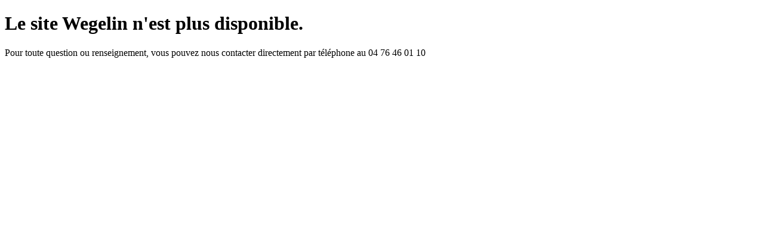

--- FILE ---
content_type: text/html
request_url: https://www.wegelin.net/?add-to-cart=1079
body_size: 148
content:
<!DOCTYPE html>
<html>
<head>
	<meta charset="utf-8">
	<meta name="viewport" content="width=device-width, initial-scale=1">
	<title>SITE NON DISPONIBLE</title>
</head>
<body>

<h1>Le site Wegelin n'est plus disponible.</h1>
<p>Pour toute question ou renseignement, vous pouvez nous contacter directement par téléphone au 04 76 46 01 10</p>

</body>
</html>